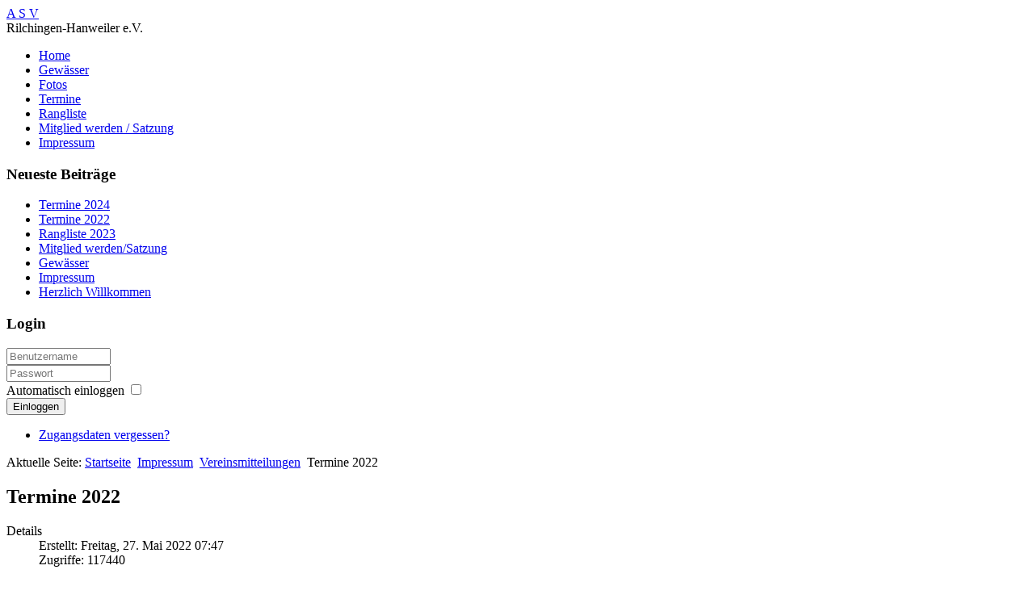

--- FILE ---
content_type: text/html; charset=utf-8
request_url: https://asv-rilchingenhanweiler.de/index.php/impressum/8-vereinsmitteilungen/40-termine-2022
body_size: 5852
content:
<!DOCTYPE html>
<html xmlns="http://www.w3.org/1999/xhtml" xml:lang="de-de" lang="de-de" dir="ltr">
<head>
	<base href="https://asv-rilchingenhanweiler.de/index.php/impressum/8-vereinsmitteilungen/40-termine-2022" />
	<meta http-equiv="content-type" content="text/html; charset=utf-8" />
	<meta name="author" content="Thomas Bopp" />
	<meta name="description" content="Website über den Angelsportverein Rilchingen-Hanweiler e.V." />
	<meta name="generator" content="Joomla! - Open Source Content Management" />
	<title>Termine 2022</title>
	<link href="/media/com_comment/templates/default/css/bootstrap.css" rel="stylesheet" type="text/css" />
	<link href="/media/com_comment/templates/default/css/style.css" rel="stylesheet" type="text/css" />
	<link href="/media/com_comment/js/vendor/sceditor/themes/compojoom.css" rel="stylesheet" type="text/css" />
	<link href="/media/lib_compojoom/third/font-awesome/css/font-awesome.min.css" rel="stylesheet" type="text/css" />
	<link href="/media/lib_compojoom/third/galleria/themes/compojoom/galleria.compojoom.css" rel="stylesheet" type="text/css" />
	<link href="/media/lib_compojoom/css/jquery.fileupload.css" rel="stylesheet" type="text/css" />
	<link href="/media/lib_compojoom/css/jquery.fileupload-ui.css" rel="stylesheet" type="text/css" />
	<link href="/media/lib_compojoom/css/fields/fileupload.css" rel="stylesheet" type="text/css" />
	<link href="/media/com_icagenda/icicons/style.css?2ebac7d1243ed486df235d87fab2e3ae" rel="stylesheet" type="text/css" />
	<link href="https://asv-rilchingenhanweiler.de/components/com_comprofiler/plugin/templates/default/bootstrap.css?v=79669e5bc7b8c6b5" rel="stylesheet" type="text/css" />
	<link href="https://asv-rilchingenhanweiler.de/components/com_comprofiler/plugin/templates/default/fontawesome.css?v=79669e5bc7b8c6b5" rel="stylesheet" type="text/css" />
	<link href="https://asv-rilchingenhanweiler.de/components/com_comprofiler/plugin/templates/default/template.css?v=79669e5bc7b8c6b5" rel="stylesheet" type="text/css" />
	<script type="application/json" class="joomla-script-options new">{"csrf.token":"a4b5cbed743de7c73aa5e85677a6538e","system.paths":{"root":"","base":""},"joomla.jtext":{"COM_COMMENT_PLEASE_FILL_IN_ALL_REQUIRED_FIELDS":"Bitte f\u00fcllen Sie alle Pflichtfelder aus.","COM_COMMENT_ANONYMOUS":"Anonym","JLIB_FORM_FIELD_INVALID":"Ung\u00fcltiges Feld:&#160;"},"system.keepalive":{"interval":840000,"uri":"\/index.php\/component\/ajax\/?format=json"}}</script>
	<script src="/media/system/js/core.js?2ebac7d1243ed486df235d87fab2e3ae" type="text/javascript"></script>
	<script src="/media/jui/js/jquery.min.js?2ebac7d1243ed486df235d87fab2e3ae" type="text/javascript"></script>
	<script src="/media/jui/js/jquery-noconflict.js?2ebac7d1243ed486df235d87fab2e3ae" type="text/javascript"></script>
	<script src="/media/jui/js/jquery-migrate.min.js?2ebac7d1243ed486df235d87fab2e3ae" type="text/javascript"></script>
	<script src="/media/system/js/punycode.js?2ebac7d1243ed486df235d87fab2e3ae" type="text/javascript"></script>
	<script src="/media/system/js/validate.js?2ebac7d1243ed486df235d87fab2e3ae" type="text/javascript"></script>
	<!--[if lt IE 9]><script src="/media/system/js/polyfill.event.js?2ebac7d1243ed486df235d87fab2e3ae" type="text/javascript"></script><![endif]-->
	<script src="/media/system/js/keepalive.js?2ebac7d1243ed486df235d87fab2e3ae" type="text/javascript"></script>
	<script src="/media/lib_compojoom/third/polyfills/assign.js" type="text/javascript"></script>
	<script src="/media/lib_compojoom/third/polyfills/promise.js" type="text/javascript"></script>
	<script src="/media/system/js/mootools-core.js?2ebac7d1243ed486df235d87fab2e3ae" type="text/javascript"></script>

	<meta name="viewport" content="width=1068">
	<link rel="stylesheet" href="/templates/system/css/system.css" type="text/css" />
	<link rel="stylesheet" href="/templates/system/css/general.css" type="text/css" />
	<link rel="stylesheet" href="/templates/td-okini/css/template.css" type="text/css" />
	<link href='//fonts.googleapis.com/css?family=Open+Sans:400italic,400,700' rel='stylesheet' type='text/css' />
	<script type="text/javascript" src="/templates/td-okini/js/sfhover.js"></script>
		<style type="text/css">
		#slideshow {
			min-width: 1068px;
			background-color: #fff;
			margin-bottom: -1px;
		}

		#Slider {
			clear: both;
			position:relative;
			width:1000px;
			margin: auto;
			overflow: hidden;
		}
	</style>
		
</head>
<body>

<div id="wrapper">

	<div id="header_wrap">
		<div id="header">

			<!-- LOGO -->
			<div id="logo">

						
									<a href="/">A  S  V</a><br/>
				
									<div class="sitedescription">Rilchingen-Hanweiler e.V.</div>
				
			
	  		</div>

	  		<!-- SEARCH -->
			<div id="search">		
				
			</div>

			<!-- TOPMENU -->
			<div id="topmenu">
				<ul class="nav menu nav-pills mod-list">
<li class="item-435 default"><a href="/index.php" >Home</a></li><li class="item-470"><a href="/index.php/gewaesser" >Gewässer</a></li><li class="item-522"><a href="/index.php/fotos" >Fotos</a></li><li class="item-534"><a href="/index.php/termine-neu" >Termine</a></li><li class="item-474"><a href="/index.php/rangliste" >Rangliste</a></li><li class="item-469"><a href="/index.php/mitglied-werden-satzung" >Mitglied  werden / Satzung</a></li><li class="item-471 current active"><a href="/index.php/impressum" >Impressum</a></li></ul>

			</div>
		</div>
	</div>
	


	<!-- SLIDESHOW -->
		
	

	<!-- NO SLIDESHOW -->
		


	<!-- CONTENT/MENU WRAP -->
	<div id="content-menu_wrap_bg">
	<div id="content-menu_wrap">
		
		

		<!-- BREADCRUMBS -->
		

		<!-- LEFT MENU -->
				<div id="leftmenu">
					<div class="moduletable span1">
							<h3>Neueste Beiträge</h3>
						<ul class="latestnews mod-list">
	<li itemscope itemtype="https://schema.org/Article">
		<a href="/index.php/impressum/8-vereinsmitteilungen/45-termine-2024" itemprop="url">
			<span itemprop="name">
				Termine 2024			</span>
		</a>
	</li>
	<li itemscope itemtype="https://schema.org/Article">
		<a href="/index.php/impressum/8-vereinsmitteilungen/40-termine-2022" itemprop="url">
			<span itemprop="name">
				Termine 2022			</span>
		</a>
	</li>
	<li itemscope itemtype="https://schema.org/Article">
		<a href="/index.php/rangliste" itemprop="url">
			<span itemprop="name">
				Rangliste 2023			</span>
		</a>
	</li>
	<li itemscope itemtype="https://schema.org/Article">
		<a href="/index.php/mitglied-werden-satzung" itemprop="url">
			<span itemprop="name">
				Mitglied werden/Satzung			</span>
		</a>
	</li>
	<li itemscope itemtype="https://schema.org/Article">
		<a href="/index.php/gewaesser" itemprop="url">
			<span itemprop="name">
				Gewässer			</span>
		</a>
	</li>
	<li itemscope itemtype="https://schema.org/Article">
		<a href="/index.php/impressum" itemprop="url">
			<span itemprop="name">
				Impressum			</span>
		</a>
	</li>
	<li itemscope itemtype="https://schema.org/Article">
		<a href="/index.php/impressum/8-vereinsmitteilungen/1-herzlich-willkommen" itemprop="url">
			<span itemprop="name">
				Herzlich Willkommen			</span>
		</a>
	</li>
</ul>
		</div>
			<div class="moduletable">
							<h3>Login</h3>
						<form action="https://asv-rilchingenhanweiler.de/index.php/cb-login" method="post" id="login-form" class="form-inline cbLoginForm">
	<input type="hidden" name="option" value="com_comprofiler" />
	<input type="hidden" name="view" value="login" />
	<input type="hidden" name="op2" value="login" />
	<input type="hidden" name="return" value="B:aHR0cHM6Ly9hc3YtcmlsY2hpbmdlbmhhbndlaWxlci5kZS9pbmRleC5waHAvaW1wcmVzc3VtLzgtdmVyZWluc21pdHRlaWx1bmdlbi80MC10ZXJtaW5lLTIwMjI=" />
	<input type="hidden" name="message" value="0" />
	<input type="hidden" name="loginfrom" value="loginmodule" />
	<input type="hidden" name="a4b5cbed743de7c73aa5e85677a6538e" value="1" />						<div class="userdata">
			<div id="form-login-username" class="control-group">
				<div class="controls">
																									<div class="input-prepend">
								<span class="add-on">
									<span class="icon-user hasTooltip cbModuleUsernameIcon" title="Benutzername"></span>
								</span>
								<input id="modlgn-username" type="text" name="username" class="input-small" size="14" placeholder="Benutzername" />
							</div>
															</div>
			</div>
			<div id="form-login-password" class="control-group">
				<div class="controls">
																									<div class="input-prepend">
								<span class="add-on">
									<span class="icon-lock hasTooltip cbModulePasswordIcon" title="Passwort"></span>
								</span>
								<input id="modlgn-passwd" type="password" name="passwd" class="input-small" size="14" placeholder="Passwort"  />
							</div>
															</div>
			</div>
										<div id="form-login-remember" class="control-group checkbox">
					<label for="modlgn-remember" class="control-label">Automatisch einloggen</label>
					<input id="modlgn-remember" type="checkbox" name="remember" class="inputbox" value="yes" />
				</div>
									<div id="form-login-submit" class="control-group">
				<div class="controls">
					<button type="submit" name="Submit" class="btn btn-primary login-button">
																			Einloggen											</button>
				</div>
			</div>
					</div>
				<ul id="form-login-links" class="unstyled">
							<li id="form-login-forgot">
					<a href="https://asv-rilchingenhanweiler.de/index.php/cb-forgot-login">
																			Zugangsdaten vergessen?											</a>
				</li>
								</ul>
				</form>
		</div>
	
			
			
		</div>
		

		<!-- CONTENTS -->
				<div id="content-w2">	
				
						<div id="content-top">
				
<div class = "breadcrumbs">
<span class="showHere">Aktuelle Seite: </span><a href="/index.php" class="pathway">Startseite</a> <img src="/templates/td-okini/images/system/arrow.png" alt="" /> <a href="/index.php/impressum" class="pathway">Impressum</a> <img src="/templates/td-okini/images/system/arrow.png" alt="" /> <a href="/index.php/impressum/8-vereinsmitteilungen" class="pathway">Vereinsmitteilungen</a> <img src="/templates/td-okini/images/system/arrow.png" alt="" /> <span>Termine 2022</span></div>

			</div>
			
			<div id="system-message-container">
	</div>

			<article class="item-page">
		<h2>
			Termine 2022		</h2>


	
	

 <dl class="article-info">
 <dt class="article-info-term">Details</dt>
		<dd class="create">
		Erstellt: Freitag, 27. Mai 2022 07:47		</dd>
		<dd class="hits">
		Zugriffe: 117440		</dd>
 </dl>

	

			<p>Die Termine für die Fischen und die Arbeitstermine 2022 sind jetzt <a href="/index.php/termine-neu">hier im Kalender</a> eingetragen (erst nach dem Anmelden zu sehen).</p> 
		<script type="text/x-template" id="ccomment-pagination">
	<nav class="pagination text-center" v-if="pagination.last_page > 0">
		<ul >
			<li v-if="showPrevious()" :class="{ 'disabled' : pagination.current_page <= 1 }">
				<span v-if="pagination.current_page <= 1">
					<span aria-hidden="true">Zurück</span>
				</span>
				<a href="#" v-if="pagination.current_page > 1 " :aria-label="config.ariaPrevioius"
				   @click.prevent="changePage(pagination.current_page - 1)">
					<span aria-hidden="true">Zurück</span>
				</a>
			</li>
			<li v-for="num in array" :class="{ 'active': num === pagination.current_page }">
				<a href="#" @click.prevent="changePage(num)">{{ num }}</a>
			</li>
			<li v-if="showNext()"
			    :class="{ 'disabled' : pagination.current_page === pagination.last_page || pagination.last_page === 0 }">
				<span v-if="pagination.current_page === pagination.last_page || pagination.last_page === 0">
					<span aria-hidden="true">Weiter</span>
				</span>
				<a href="#" v-if="pagination.current_page < pagination.last_page" :aria-label="config.ariaNext"
				   @click.prevent="changePage(pagination.current_page + 1)">
					<span aria-hidden="true">Weiter</span>
				</a>
			</li>
		</ul>
	</nav>
</script>
	<script type="text/x-template" id="ccomment-avatar">
		<div class="ccomment-avatar">
			<a v-if="profileLink" v-bind:href="profileLink">
				<img v-bind:src="avatar"/>
			</a>
			<img v-else v-bind:src="avatar"/>
		</div>
	</script>

	<script type="text/x-template" id="ccomment-user-name">
		<a v-if="profileLink" :href="profileLink">
			<span class="ccomment-author">{{name}}</span>
		</a>
		<span v-else class="ccomment-author">{{name}}</span>
	</script>

	<script type="text/x-template" id="ccomment-created">
		<a :href="'#!/ccomment-comment=' + id" class="muted ccomment-created">
			{{date}}
		</a>
	</script>

	<div id="ccomment-token" style="display:none;">
		<input type="hidden" name="a4b5cbed743de7c73aa5e85677a6538e" value="1" />	</div>

	
<script type="text/x-template" id="ccomment-customfields">
	<div class="ccomment-customfields" v-if="customfields">
		<strong>Benutzerdefinierte Felder</strong>
		<dl class="dl-horizontal">
			<template v-for="customfield in customfields">
				<dt>{{customfield.title}}</dt>
				<dd>{{customfield.value}}</dd>
			</template>
		</dl>
	</div>
</script>

<script type="text/x-template" id="ccomment-template">
	<li v-bind:class="model.class+' ccomment-level-'+model.level">
		<div class="ccomment-comment-content" v-bind:id="'ccomment-comment-'+model.id">
			<div class="ccomment-data">
									<ccomment-avatar
							v-bind:avatar="model.avatar"
							v-bind:profileLink="model.profileLink"/>
								<div class="ccomment-content">
					<div class="ccomment-meta">
						<ccomment-user-name v-bind:name="model.name" v-bind:profileLink="model.profileLink"></ccomment-user-name>
						<ccomment-created v-bind:date="model.date" v-bind:id="model.id"></ccomment-created>
					</div>

					<div v-html="model.comment">
					</div>


					<div v-if="model.galleria" class="js-ccomment-galleria galleria ccomment-galleria"></div>

					<ccomment-customfields v-bind:customfields="model.customfields"></ccomment-customfields>
					<div class="ccomment-actions">
													<span class="muted">
					{{model.votes}}
					<i class="ccomment-thumbs-up ccomment-voting" v-on:click="vote(+1, model.id)"></i>
					<i class="ccomment-thumbs-down ccomment-voting" v-on:click="vote(-1, model.id)"></i>
				</span>
						
						
						
						<div class="pull-right ccomment-moderation">
							<button v-if="model.commentModerator" class="btn btn-mini btn-ccomment-edit" v-on:click="edit(model.id)">
								Bearbeiten							</button>

													</div>
					</div>
				</div>
			</div>


			<keep-alive>
				<ccomment-form v-if="reply" :ref="'form-'+model.id" v-bind:focus="true">
					<input slot="parent-id" name="jform[parentid]" type="hidden" v-bind:value="model.id"/>
				</ccomment-form>
			</keep-alive>
		</div>

		<ul v-if="hasChildren">
			<ccomment-comment class="item" v-for="model in getChild()" v-bind:key="model.id" v-bind:model="model">
			</ccomment-comment>
		</ul>
	</li>

</script>
	
			<div class="ccomment-not-authorised">
			<h5>Nur registrierte Benutzer k&ouml;nnen Kommentare schreiben!</h5>

			<p class="muted small">
							</p>
		</div>
	




<!-- The template to display files available for upload -->
<script id="template-upload" type="text/x-tmpl">
{% for (var i=0, file; file=o.files[i]; i++) { %}
    <tr class="template-upload fade">
        <td>
            <span class="preview"></span>
        </td>
        <td>
         <span class="name"><i>{%=file.name%}</i></span>
            <div class="compojoom-single-file-progress">
	            <div class="progress progress-striped active" role="progressbar" aria-valuemin="0" aria-valuemax="100" aria-valuenow="0">
	                <div class="progress-bar progress-bar-success" style="width:0%;"></div>
	            </div>
	           <small><strong class="size">Processing...</strong></small>
			</div>
        </td>
        <td>
            {% if (!i && !o.options.autoUpload) { %}
                <button class="btn btn-default btn-xs start" disabled>
                    <i class="fa fa-upload"></i>
                    <span>Start</span>
                </button>
            {% } %}
            {% if (!i) { %}
                <button class="btn btn-default btn-xs btn-xs cancel pull-left">
                    <i class="fa fa-stop"></i>
                    <span>Cancel</span>
                </button>
            {% } %}
        </td>
    </tr>
{% } %}
</script>

<!-- The template to display files available for download -->
<script id="template-download" type="text/x-tmpl">
{% for (var i=0, file; file=o.files[i]; i++) { %}
    <tr class="template-download fade">
        <td style="">
        {% if (file.thumbnailUrl) { %}
            <span class="preview">
                {% if (file.url) { %}
					<a href="/{%=file.url%}" title="{%=file.name%}" download="{%=file.name%}" data-gallery>
						<img src='{%=file.thumbnailUrl%}'>
					</a>
				{% } else { %}
					<img src='{%=file.thumbnailUrl%}'>
				{% } %}
            </span>
		{% } %}
        </td>
        <td>
        {% if (!file.error) { %}
	        <div class="file-meta">
			    <div class="row">
			        <div class="col-lg-4">
			           <input type="text" class="form-control"
			                placeholder="Title"
							name="jform[picture_data][{%=file.name%}][title]"
					        value="{%=file.title%}" />
			        </div>
			        <div class="col-lg-8">
			            <input type="text" placeholder="Description" class="form-control"
					                name="jform[picture_data][{%=file.name%}][description]"

					                value="{%=file.description%}" />
			        </div>
			    </div>
	        </div>
		 {% } %}
        {% if (file.error) { %}
            <div><span class="label label-danger">Error</span> {%=file.error%}</div>
        {% } %}
        </td>
        <td style="text-align: center">
            {% if (file.deleteUrl) { %}
                            {% } else { %}
                 <button class="btn btn-default btn-xs btn-xs cancel">
                    <i class="fa fa-stop"></i>
                    <span>Cancel</span>
                </button>
            {% }%}
            {% if (!file.error) { %}
            <input type="hidden" name="jform[picture][]" value="{%=file.name%}" />
            {% } %}
        </td>
    </tr>
{% } %}
</script>
	
<script type="text/x-template" id="ccomment-menu">
	<div class="row-fluid ccomment-menu">
		<h4 class="pull-left">
			Kommentare			(<span class="ccomment-comment-counter">{{pagination.total_with_children}}</span>)
		</h4>
		<div class="pull-right">
														</div>
	</div>
</script>

	<!-- the ccomment root element -->
	<div class="ccomment" id="ccomment">

		<ccomment-menu></ccomment-menu>

		
		
		<ul class="ccomment-comments-list">
			<ccomment-comment v-for="item in comments"
							  v-if="item.parentid === -1"
							  class="item"
							  v-bind:key="item.id"
							  v-bind:model="item">
			</ccomment-comment>
		</ul>

					<pagination v-if="pagination.last_page > 1" :pagination="pagination" :callback="loadData" :options="paginationOptions"></pagination>
		
					<ccomment-form></ccomment-form>
		
			<div class="row-fluid small muted ccomment-powered">
		<p class="text-center">
			Kommentare powered by <a href='https://compojoom.com' rel='nofollow' target='_blank'>CComment</a>		</p>
	</div>
	</div>

	<script type="text/javascript">
		window.compojoom = compojoom = window.compojoom || {};
		compojoom.ccomment = {
			user: {"loggedin":false,"avatar":"https:\/\/asv-rilchingenhanweiler.de\/media\/com_comment\/images\/noavatar.png"},
			item: {"contentid":40,"component":"com_content","count":0},
			config: {"comments_per_page":0,"sort":0,"tree":1,"use_name":0,"tree_depth":5,"form_position":0,"voting":1,"copyright":1,"pagination_position":0,"avatars":0,"gravatar":1,"support_ubb":1,"support_emoticons":0,"support_picture":0,"name_required":0,"email_required":0,"baseUrl":"https:\/\/asv-rilchingenhanweiler.de\/","langCode":"de","file_upload":{"url":"https:\/\/asv-rilchingenhanweiler.de\/index.php?option=com_comment&amp;task=multimedia.doIt","formControl":"jform","fieldName":"picture","maxNumberOfFiles":3,"fileTypes":null,"maxSize":null,"component":"com_comment","imageSize":{"x":"2400","y":"1800"}}}		};
	</script>

<script data-inline type="text/javascript" src="/media/com_comment/cache/8e12eb270706cd6b2c8483104bf89b54.min.js"></script></article>



		</div>


		<!-- RIGHT MENU -->
		

	</div>
	</div>


	<!-- FOOTER -->
	<div id="footer_wrap">
		<div id="footer">
			
		</div>
	</div>	

	
	<!-- BANNER/LINKS -->
		

</div>


<!-- PAGE END -->









<div id="copyright_wrap">
	<div id="copyright">
		&copy;2026 ASV-Rilchingen Hanweiler | Designed by <a href="http://www.tempodesign.dk">TempoDesign</a><br/>&nbsp;
	</div>
</div>


</body>
</html>